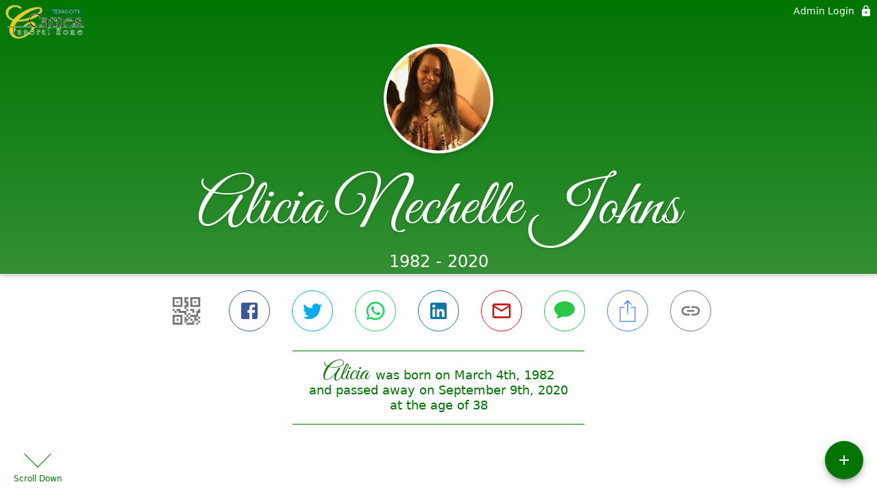

--- FILE ---
content_type: text/html; charset=utf-8
request_url: https://www.carnesfuneralhome.com/obituaries/alicia-johns-riggs
body_size: 3528
content:
<!DOCTYPE html>
    <html lang="en">
    <head>
        <meta charset="utf-8">
        
        <meta name="viewport" content="width=device-width, initial-scale=1.0, maximum-scale=1.0, user-scalable=0" />
        <meta name="theme-color" content="#000000">
        <meta name=”mobile-web-app-capable” content=”yes”>
        <meta http-equiv="cache-control" content="no-cache, no-store" />
        <meta http-equiv="expires" content="Tue, 01 Jan 1980 1:00:00 GMT" />
        <meta http-equiv="pragma" content="no-cache" />

        <meta property="og:image" prefix="og: http://ogp.me/ns#" id="meta-og-image" content="https://res.cloudinary.com/gather-app-prod/image/upload/a_0,c_thumb,g_face,h_190,r_0,w_190/b_white,c_pad,d_gather_square.png,f_auto,h_630,q_auto,r_0,w_1200/v1/prod/user_provided/case/650869/case/1704494458214-z48XUrh_9x" />
        <meta property="og:site_name" prefix="og: http://ogp.me/ns#" content="Alicia Nechelle Johns Obituary (1982 - 2020) - LaMarque, TX" />
        <meta property="og:image:width" content="1200" />
        <meta property="og:image:height" content="630" />
        <meta property="og:title" content="Alicia Nechelle Johns Obituary (1982 - 2020) - LaMarque, TX" />
        <meta property="og:description" content="Alicia was born on March 4th, 1982 and passed away on 
        September 9th, 2020 at the age of 38" />
        <meta property="og:type" content="website" />
        <meta property="og:url" content="https://carnesfuneralhome.com/obituaries/alicia-johns-riggs" />
        
        <meta property="fb:app_id" content="148316406021251" />

        <meta id="meta-case-name" content="alicia-johns-riggs" />
        <meta id="meta-case-fname" content="Alicia" />
        <meta id="meta-case-lname" content="Johns-Riggs" />
        <meta id="meta-case-display-name" content="Alicia Nechelle Johns" />
        <meta id="meta-case-theme-color" content="#007502" />
        <meta id="meta-case-profile-photo" content="https://res.cloudinary.com/gather-app-prod/image/upload/a_0,c_thumb,g_face,h_190,r_0,w_190/c_limit,f_auto,h_304,q_auto,r_max,w_304/v1/prod/user_provided/case/650869/case/1704494458214-z48XUrh_9x" />
        <meta id="meta-case-font-family" content="Great+Vibes" />
        <meta name="description" content="Alicia was born on March 4th, 1982 and passed away on 
        September 9th, 2020 at the age of 38" />
        

        <link id="meta-fh-logo" href="https://res.cloudinary.com/gather-app-prod/image/upload/c_limit,f_auto,h_184,q_auto,w_640/v1/prod/user_provided/funeral_home/1149/1666370447204-4ZEoGUe2Px" />
        <link rel="manifest" id="gather-manifest" href="/static/manifest.json">
        <link id="fav-icon" rel="shortcut icon" type="image/png" href="https://res.cloudinary.com/gather-app-prod/image/upload/a_0,c_crop,h_2097,r_0,w_2097,x_0,y_0/c_limit,d_gather_square.png,f_png,h_64,q_auto,r_0,w_64/v1/prod/user_provided/funeral_home/1149/1701363655907-aePL0KkI_x" />
        <link id="fav-apple-icon" rel="apple-touch-icon" href="https://res.cloudinary.com/gather-app-prod/image/upload/a_0,c_crop,h_2097,r_0,w_2097,x_0,y_0/c_limit,d_gather_square.png,f_png,h_64,q_auto,r_0,w_64/v1/prod/user_provided/funeral_home/1149/1701363655907-aePL0KkI_x">
        <link id="fav-apple-icon-precomposed" rel="apple-touch-icon-precomposed" href="https://res.cloudinary.com/gather-app-prod/image/upload/a_0,c_crop,h_2097,r_0,w_2097,x_0,y_0/c_limit,d_gather_square.png,f_png,h_64,q_auto,r_0,w_64/v1/prod/user_provided/funeral_home/1149/1701363655907-aePL0KkI_x">

        <link rel="canonical" href="https://carnesfuneralhome.com/obituaries/alicia-johns-riggs" />

        <link rel="preconnect" crossorigin="anonymous" href="https://fonts.gstatic.com">
        <link rel="stylesheet" href="https://fonts.googleapis.com/icon?family=Material+Icons|Material+Icons+Outlined">
        <link rel="stylesheet" href="https://fonts.googleapis.com/css?family=Roboto:300,400,500">
        <link rel="stylesheet" href="https://fonts.googleapis.com/css2?family=Great+Vibes&display=swap">
        <link rel="stylesheet" href="https://fonts.googleapis.com/css2?family=Montserrat:ital,wght@0,100..900;1,100..900&display=swap" />
        <link rel="stylesheet" href="https://fonts.googleapis.com/css2?family=EB+Garamond:ital,wght@0,400..800;1,400..800&display=swap"/>
        <link rel="stylesheet" href="https://fonts.googleapis.com/css2?family=Tinos:ital,wght@0,400;0,700;1,400;1,700&display=swap"/>
        <link rel="stylesheet" href="https://fonts.googleapis.com/css2?family=Poppins:ital,wght@0,100;0,200;0,300;0,400;0,500;0,600;0,700;0,800;0,900;1,100;1,200;1,300;1,400;1,500;1,600;1,700;1,800;1,900&display=swap"/>
        <link rel="stylesheet" href="https://fonts.googleapis.com/css2?family=Great+Vibes&display=swap"/>


        <link rel="stylesheet" href="/static/css/styles20220620.css">
        <link rel="stylesheet" href="/static/css/calendly.css">
        <link rel="stylesheet" href="/static/css/caseLoadingPage20230131.css">
        <link rel="stylesheet" href="/static/js/index-D9zoTKqK.css">
        <script async src='https://www.google-analytics.com/analytics.js'></script>

        <title>Alicia Nechelle Johns Obituary (1982 - 2020) - LaMarque, TX</title>
        <script type="application/ld+json">{"@context":"https://schema.org","@graph":[{"@type":"NewsArticle","headline":"Alicia Nechelle Johns Obituary","image":["https://res.cloudinary.com/gather-app-prod/image/upload/a_0,c_thumb,g_face,h_190,r_0,w_190/ar_1:1,c_crop,f_auto,g_faces:auto,q_auto,w_190/c_limit,w_1200/v1/prod/user_provided/case/650869/case/1704494458214-z48XUrh_9x","https://res.cloudinary.com/gather-app-prod/image/upload/a_0,c_thumb,g_face,h_190,r_0,w_190/ar_4:3,c_crop,f_auto,g_faces:auto,q_auto,w_190/c_limit,w_1200/v1/prod/user_provided/case/650869/case/1704494458214-z48XUrh_9x","https://res.cloudinary.com/gather-app-prod/image/upload/a_0,c_thumb,g_face,h_190,r_0,w_190/ar_16:9,c_crop,f_auto,g_faces:auto,q_auto,w_190/c_limit,w_1200/v1/prod/user_provided/case/650869/case/1704494458214-z48XUrh_9x"],"wordCount":299,"articleBody":"Alicia Nechelle Johns A.K.A. (Lisa Ann) was born March 04, 1982 in Galveston Tx, to Susan Johns and Thomas McCain.\n\nAlicia attended La Marque High School. She participated in the drill team, the choir, and she was an exceptional track star.\n\nAlicia's greatest asset was her great sense of humor, love for family, and her commitment to all. She had a phenomenal personality, which was larger than life itself. Alicia was a free spirited woman, but still a firm believer in Christ.\n\nAlicia was a Tax Preparer, but because of her nurturing spirit, she built a career in Child Care and Home Health.\n\nOn September 9, Alicia won her crown. The Lord wrapped his loving arms around her and told her, \"Come with me my child, worry no more.\" He embraced her, cleansed her of her imperfections, and returned her to her everlasting home.\n\nPreceding her in death; Wesley Johns (Grandfather), Vandor Johns (Aunt), and Cousins- Thomas Samuels III, and Donna Samuels.\n\nShe leaves very impactful memories that will forever live in the hearts of her Parents- Susan Johns & Thomas McCain (Rena); Son-Nicholas; Daughter- A'yanna; God Children- Derrick, Jeremiah, & Chasity; Grandmothers- Susie Johns & Margaret Jackson; Aunts- Sheree Johns; Martha Walker, & Amelia Wrenn; Uncles- Frank Johns, Winston, Clarence, & Norman; Brothers- Weslie, Terrance (Pinata), Eric, & Demarion, LeQuan, Derrick & Roy; Sisters- Emhber & Danavyea; Cousins- Ashley, Gladys, Jeremy, Quentin, Amanda, Brittany, Deon, Denise, Sharonda, Izetta, Jean; Devoted Friend- J Payne; and a host of other cousins, nieces, nephews, and friends.\nThere will be a public visitation held on Monday, September 21, 2020 at 11am with a chapel service to begin at 1pm. Services will be held at Carnes Funeral Home located at 3100 Gulf Freeway, Texas City, Texas 77591. Burial to follow at Mainland Cemetery.","author":{"@type":"Organization","name":"Carnes Funeral Home - CTC"}}]}</script>
        <script>
            try {
                const urlParams = new URLSearchParams(window.location.search);
                const at = urlParams.get('at');
                if (at) {
                    if (at === 'NONE') {
                        localStorage.removeItem('authToken');
                    } else {
                        localStorage.setItem('authToken', at);
                    }
                }
                const params = new URLSearchParams(location.search.substring(1));
                urlParams.delete('at');
                urlParams.delete('_fwd');
                const qs = urlParams.toString();
                history.replaceState(
                    { id: document.title, source: 'web'},
                    document.title,
                    location.origin + location.pathname + (qs ? '?' + qs : '') + location.hash
                );
            } catch (ex) {}

            function checckIsDeathCertificateDialogOpen() {
                var deathCertificateDialog = document.getElementById('death-certificate-dialog');
                if (deathCertificateDialog) {
                var dcClassList = deathCertificateDialog.classList.value;
                return dcClassList.search(/hidden/) === -1;
                }
                return false;
            }

            // callback required by Google maps API package
            window.initMap = function () {};

        </script>
        <!-- Global site tag (gtag.js) - Google Analytics -->
        <script async src="https://www.googletagmanager.com/gtag/js?id=G-JPFZCH6CVZ"></script>
        <script>
            window.dataLayer = window.dataLayer || [];
            function gtag(){dataLayer.push(arguments);}
            gtag('js', new Date());
            
            gtag('config', 'G-JPFZCH6CVZ');
        </script>
    </head>
    
    <body id="body">
        <noscript>
        You need to enable JavaScript to run this app.
        </noscript>
        <div id="root">
        
        <div class="CaseLoadingPage-root" style="background: #007502;">
            <div class="CaseLoadingPage-topLoader">
                <div class="CaseLoadingPage-wrapper">
                    <svg class="CaseLoadingPage-lockIcon" focusable="false" viewBox="0 0 24 24"
                        aria-hidden="true" role="presentation">
                        <path d="M18 8h-1V6c0-2.76-2.24-5-5-5S7 3.24 7 6v2H6c-1.1 0-2 .9-2 2v10c0 1.1.9 2 2 
                            2h12c1.1 0 2-.9 2-2V10c0-1.1-.9-2-2-2zm-6 9c-1.1 0-2-.9-2-2s.9-2 2-2 2 .9 2 2-.9 
                            2-2 2zm3.1-9H8.9V6c0-1.71 1.39-3.1 3.1-3.1 1.71 0 3.1 1.39 3.1 3.1v2z">
                        </path>
                    </svg>
                    <div class="MuiCircularProgress-indeterminate CaseLoadingPage-fabProgress"
                        role="progressbar" style="width: 40px; height: 40px;">
                        <svg viewBox="22 22 44 44">
                            <circle class="MuiCircularProgress-circle MuiCircularProgress-circleIndeterminate"
                                cx="44" cy="44" r="20.2" fill="none" stroke-width="3.6"></circle>
                        </svg>
                    </div>
                </div>
            </div>
            <div class="CaseLoadingPage-logoOuter">
                <img src="https://res.cloudinary.com/gather-app-prod/image/upload/c_limit,f_auto,h_184,q_auto,w_640/v1/prod/user_provided/funeral_home/1149/1666370447204-4ZEoGUe2Px" alt="fh-logo">
            </div>
            <div class="CaseLoadingPage-userDetails">
                <p
                    class="CaseLoadingPage-loadingMemorialPage">
                    Loading Alicia's Memorial Page...
                </p>
                <div class="CaseLoadingPage-avatarContainer">
                    <div class="CaseLoadingPage-avatar"
                        style="color: #007502; position: relative; background: none;">
                        <div class="CaseLoadingPage-avatar" style="color: #007502; border: none;">
                            <img alt="AJ" src="https://res.cloudinary.com/gather-app-prod/image/upload/a_0,c_thumb,g_face,h_190,r_0,w_190/c_limit,f_auto,h_304,q_auto,r_max,w_304/v1/prod/user_provided/case/650869/case/1704494458214-z48XUrh_9x">
                        </div>
                    </div>
                </div>
                <p class="CaseLoadingPage-displayName" style="font-family: 'Great Vibes', cursive, sans-serif !important;">
                    Alicia Nechelle Johns
                </p>
            </div>
        </div>
    
        </div>
        <div id="print-container"></div>
    <script type="module" src="/static/js/index-DxgNWhC5.js"></script>
    </body>
    <script src="/static/js/calendly.js"></script>
    </html>